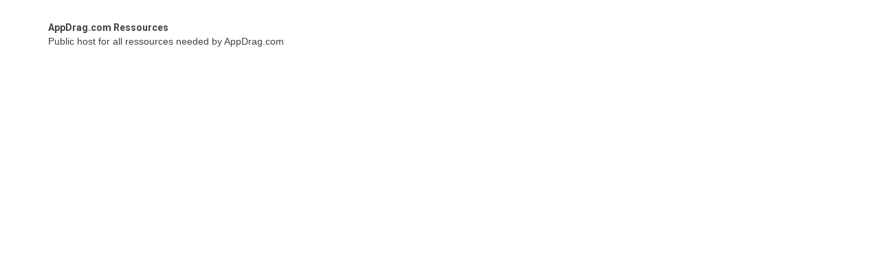

--- FILE ---
content_type: text/html; charset=utf-8
request_url: http://1e128.net/
body_size: 829
content:
<!DOCTYPE html><html lang="en" id="ls-global"><head><meta charset="utf-8"><meta content="width=device-width, initial-scale=1, maximum-scale=1" name="viewport"><title>Blank - Appall.in</title><meta name="description" content=""><meta name="keywords" content=""><meta property="og:title" content=""><meta property="og:description" content=""><meta property="og:image" content="//s3-eu-west-1.amazonaws.com/dev.appdrag.com/resources/config/index.jpg"><meta class="appdrag-og-image-width-and-height" property="og:image:width" content="450"><meta class="appdrag-og-image-width-and-height" property="og:image:height" content="236"><meta class="appdrag-theme-topbar-color" name="theme-color" content="#2196f3"><meta class="appdrag-theme-topbar-color" name="msapplication-navbutton-color" content="#2196f3"><meta class="appdrag-theme-topbar-color" name="apple-mobile-web-app-status-bar-style" content="#2196f3"><link rel="shortcut icon" type="image/png" href="favicon.png"><link rel="stylesheet" type="text/css" href="appallin-universal-theme.css"><link rel="stylesheet" type="text/css" href="//s3-eu-west-1.amazonaws.com/dev.appdrag.com/resources/css/appdrag.css"><link rel="stylesheet" crossorigin="anonymous" id="appdrag-palette" type="text/css" href="//s3-eu-west-1.amazonaws.com/dev.appdrag.com/resources/css/appdrag-palette.css"><link rel="stylesheet" type="text/css" href="//s3-eu-west-1.amazonaws.com/dev.appdrag.com/resources/fonts/fonts.css"></head><body style="min-height:inherit;padding-top:0" id="ls-global" appid="resources"><div class="lightbox-target" id="lightbox-target"><img src="" class="lightbox-image"><div class="lightbox-nav"><a class="lightbox-prev" href="javascript:void(0)"><i class="fa fa-arrow-left"></i></a><a class="lightbox-next" href="javascript:void(0)"><i class="fa fa-arrow-right"></i></a></div><a class="lightbox-close" href="javascript:void(0)"></a></div><div id="appallin-head-import"></div><div class="section-container"><div class="appallin-universal-section au-pt-20"><div class="container"><div class="row"><div class="col-sm-12"><h1 class="appallin-universal-title appallin-universal-color-blue" style="position:relative">AppDrag.com Ressources</h1><p>Public host for all ressources needed by AppDrag.com</p></div></div><div class="row"><div class="col-sm-12"></div></div></div></div></div><div id="appallin-body-import"></div><script id="appdrag-js" async src="js/appdrag.js"></script></body></html>

--- FILE ---
content_type: text/css; charset=utf-8
request_url: http://s3-eu-west-1.amazonaws.com/dev.appdrag.com/resources/css/appdrag-palette.css
body_size: 653
content:
.appdrag-palette-color-dark-primary-color{color:#1976d2;}.appdrag-palette-color-hover-dark-primary-color:hover{color:#1976d2!important;}.appdrag-palette-background-color-dark-primary-color{background-color:#1976d2;}.appdrag-palette-background-color-hover-dark-primary-color:hover{background-color:#1976d2!important;}.appdrag-palette-border-color-dark-primary-color{border-color:#1976d2;}.appdrag-palette-border-left-color-dark-primary-color{border-left-color:#1976d2;}.appdrag-palette-border-right-color-dark-primary-color{border-right-color:#1976d2;}.appdrag-palette-border-top-color-dark-primary-color{border-top-color:#1976d2;}.appdrag-palette-border-bottom-color-dark-primary-color{border-bottom-color:#1976d2;}.appdrag-palette-border-left-color-hover-dark-primary-color:hover{border-left-color:#1976d2;}.appdrag-palette-border-right-color-hover-dark-primary-color:hover{border-right-color:#1976d2;}.appdrag-palette-border-top-color-hover-dark-primary-color:hover{border-top-color:#1976d2;}.appdrag-palette-border-bottom-color-hover-dark-primary-color:hover{border-bottom-color:#1976d2;}.appdrag-palette-color-primary-color{color:#2196f3;}.appdrag-palette-color-hover-primary-color:hover{color:#2196f3!important;}.appdrag-palette-background-color-primary-color{background-color:#2196f3;}.appdrag-palette-background-color-hover-primary-color:hover{background-color:#2196f3!important;}.appdrag-palette-border-color-primary-color{border-color:#2196f3;}.appdrag-palette-border-left-color-primary-color{border-left-color:#2196f3;}.appdrag-palette-border-right-color-primary-color{border-right-color:#2196f3;}.appdrag-palette-border-top-color-primary-color{border-top-color:#2196f3;}.appdrag-palette-border-bottom-color-primary-color{border-bottom-color:#2196f3;}.appdrag-palette-border-left-color-hover-primary-color:hover{border-left-color:#2196f3;}.appdrag-palette-border-right-color-hover-primary-color:hover{border-right-color:#2196f3;}.appdrag-palette-border-top-color-hover-primary-color:hover{border-top-color:#2196f3;}.appdrag-palette-border-bottom-color-hover-primary-color:hover{border-bottom-color:#2196f3;}.appdrag-palette-color-light-primary-color{color:#bbdefb;}.appdrag-palette-color-hover-light-primary-color:hover{color:#bbdefb!important;}.appdrag-palette-background-color-light-primary-color{background-color:#bbdefb;}.appdrag-palette-background-color-hover-light-primary-color:hover{background-color:#bbdefb!important;}.appdrag-palette-border-color-light-primary-color{border-color:#bbdefb;}.appdrag-palette-border-left-color-light-primary-color{border-left-color:#bbdefb;}.appdrag-palette-border-right-color-light-primary-color{border-right-color:#bbdefb;}.appdrag-palette-border-top-color-light-primary-color{border-top-color:#bbdefb;}.appdrag-palette-border-bottom-color-light-primary-color{border-bottom-color:#bbdefb;}.appdrag-palette-border-left-color-hover-light-primary-color:hover{border-left-color:#bbdefb;}.appdrag-palette-border-right-color-hover-light-primary-color:hover{border-right-color:#bbdefb;}.appdrag-palette-border-top-color-hover-light-primary-color:hover{border-top-color:#bbdefb;}.appdrag-palette-border-bottom-color-hover-light-primary-color:hover{border-bottom-color:#bbdefb;}.appdrag-palette-color-text-color{color:#212121;}.appdrag-palette-color-hover-text-color:hover{color:#212121!important;}.appdrag-palette-background-color-text-color{background-color:#212121;}.appdrag-palette-background-color-hover-text-color:hover{background-color:#212121!important;}.appdrag-palette-border-color-text-color{border-color:#212121;}.appdrag-palette-border-left-color-text-color{border-left-color:#212121;}.appdrag-palette-border-right-color-text-color{border-right-color:#212121;}.appdrag-palette-border-top-color-text-color{border-top-color:#212121;}.appdrag-palette-border-bottom-color-text-color{border-bottom-color:#212121;}.appdrag-palette-border-left-color-hover-text-color:hover{border-left-color:#212121;}.appdrag-palette-border-right-color-hover-text-color:hover{border-right-color:#212121;}.appdrag-palette-border-top-color-hover-text-color:hover{border-top-color:#212121;}.appdrag-palette-border-bottom-color-hover-text-color:hover{border-bottom-color:#212121;}.appdrag-palette-color-secondary-text-color{color:#727272;}.appdrag-palette-color-hover-secondary-text-color:hover{color:#727272!important;}.appdrag-palette-background-color-secondary-text-color{background-color:#727272;}.appdrag-palette-background-color-hover-secondary-text-color:hover{background-color:#727272!important;}.appdrag-palette-border-color-secondary-text-color{border-color:#727272;}.appdrag-palette-border-left-color-secondary-text-color{border-left-color:#727272;}.appdrag-palette-border-right-color-secondary-text-color{border-right-color:#727272;}.appdrag-palette-border-top-color-secondary-text-color{border-top-color:#727272;}.appdrag-palette-border-bottom-color-secondary-text-color{border-bottom-color:#727272;}.appdrag-palette-border-left-color-hover-secondary-text-color:hover{border-left-color:#727272;}.appdrag-palette-border-right-color-hover-secondary-text-color:hover{border-right-color:#727272;}.appdrag-palette-border-top-color-hover-secondary-text-color:hover{border-top-color:#727272;}.appdrag-palette-border-bottom-color-hover-secondary-text-color:hover{border-bottom-color:#727272;}.appdrag-palette-color-divider-color{color:#b6b6b6;}.appdrag-palette-color-hover-divider-color:hover{color:#b6b6b6!important;}.appdrag-palette-background-color-divider-color{background-color:#b6b6b6;}.appdrag-palette-background-color-hover-divider-color:hover{background-color:#b6b6b6!important;}.appdrag-palette-border-color-divider-color{border-color:#b6b6b6;}.appdrag-palette-border-left-color-divider-color{border-left-color:#b6b6b6;}.appdrag-palette-border-right-color-divider-color{border-right-color:#b6b6b6;}.appdrag-palette-border-top-color-divider-color{border-top-color:#b6b6b6;}.appdrag-palette-border-bottom-color-divider-color{border-bottom-color:#b6b6b6;}.appdrag-palette-border-left-color-hover-divider-color:hover{border-left-color:#b6b6b6;}.appdrag-palette-border-right-color-hover-divider-color:hover{border-right-color:#b6b6b6;}.appdrag-palette-border-top-color-hover-divider-color:hover{border-top-color:#b6b6b6;}.appdrag-palette-border-bottom-color-hover-divider-color:hover{border-bottom-color:#b6b6b6;}

--- FILE ---
content_type: text/css; charset=utf-8
request_url: http://s3-eu-west-1.amazonaws.com/dev.appdrag.com/resources/fonts/fonts.css
body_size: 302
content:
@import url('https://fonts.googleapis.com/css?family=Abril+Fatface|Old+Standard+TT|Volkhov|Ubuntu+Condensed|Signika|Playball|Arimo');
@font-face {font-family: 'dosisextralight';src: url('60e0d910-f81d-4bde-886b-d39fc3ec9a48.woff2') format('woff2'), url('60e0d910-f81d-4bde-886b-d39fc3ec9a48.woff') format('woff'),url('60e0d910-f81d-4bde-886b-d39fc3ec9a48.ttf') format('truetype') ;}
@font-face {font-family: 'quicksand';src: url('3a06e4e7-63c8-44e1-a4c5-1f43e7c74680.woff2') format('woff2'), url('3a06e4e7-63c8-44e1-a4c5-1f43e7c74680.woff') format('woff'),url('3a06e4e7-63c8-44e1-a4c5-1f43e7c74680.ttf') format('truetype') ;}
